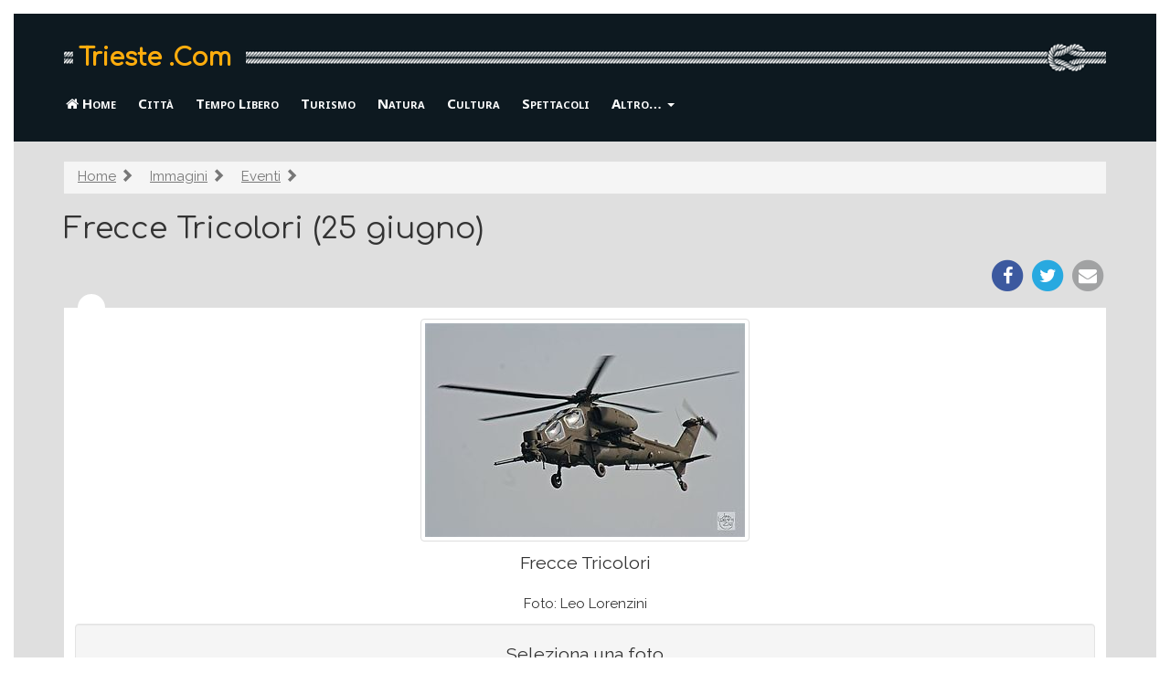

--- FILE ---
content_type: text/html
request_url: https://www.trieste.com/immagini/eventi/frecce_tricolori_01.html
body_size: 15659
content:
<!DOCTYPE HTML>
<html lang="it">
<head>
<meta charset="windows-1252">
<meta http-equiv="X-UA-Compatible" content="IE=edge">
<meta name="viewport" content="width=device-width, initial-scale=1.0">
<!-- The above 3 meta tags *must* come first in the head -->
<title>Trieste - Frecce Tricolori (25 giugno)</title>
<link href="https://www.trieste.com/immagini/eventi/frecce_tricolori_01.html" rel="canonical">
<meta name="keywords"    content="foto trieste, immagini trieste, luoghi, eventi, fotografie, fotografia, fotografare, Trieste, notizie, eventi, comunicati, Friuli Venezia Giulia" />
<meta name="description" content="Frecce Tricolori Foto: Leo Lorenzini Seleziona una foto ..." />
<link href="/static/bs/css/tscom.min.css" rel="stylesheet">
<link rel="stylesheet" href="/static/font-awesome/css/font-awesome.min.css">
 <link href="https://fonts.googleapis.com/css?family=Comfortaa|Raleway:400,400i,700" rel="stylesheet"> 
 <link href='https://fonts.googleapis.com/css?family=Noto+Sans:400,700' rel='stylesheet' type='text/css'>

<!-- htm5shiv deve essere l'ultimo per un bug di IE 8 -->
<!--[if lt IE 9]>
  <script src="/js/html5shiv.js"></script>
  <script src="/js/respond.min.js"></script>
<![endif]-->
</head>
<body>

<div class="tscom-header">
  <div class="container">
  <div class="tscom-logo-bg">
    <p class="ts-logo"><a href="/">Trieste .Com</a></p>
    <!-- p class="ts-tagline">Online dal 1996</p -->
  </div>
  </div>
  
      <nav class="navbar navbar-inverse">
  <div class="container">
        <div class="navbar-header">
          <button type="button" class="navbar-toggle" data-toggle="collapse"
              data-target="#ts-navbar-collapse">
            <span class="sr-only">Visualizza/nascondi navigazione</span>
            <span class="icon-bar"></span>
            <span class="icon-bar"></span>
            <span class="icon-bar"></span>
          </button>
          <span class="visible-xs navbar-brand">
            
<ol class="breadcrumb visible-xs-block">
  <li><a href="/immagini/eventi.html"><i class="fa fa-arrow-circle-left"></i> Eventi</a></li>
</ol> 

            </span>
        </div>
        <div class="navbar-collapse collapse" id="ts-navbar-collapse">
          <ul class="nav navbar-nav">
            <li><a href="/"><i class="fa fa-home" aria-hidden="true"></i> Home</a></li>
<li><a href="../../citta/" >Citt&agrave;</a></li>
<li><a href="../../vacanze/" ><span class="visible-xs-inline">Vacanze e </span>Tempo Libero</a></li>
<li><a href="../../turismo/" >Turismo</a></li>
<li><a href="../../animali/" >Natura<span class="visible-xs-inline"> e Animali</span></a></li>
<li><a href="../../cultura/" ><span class="visible-xs-inline">Libri, Arte e </span>Cultura</a></li>
<li><a href="../../spettacoli/" ><span class="visible-xs-inline">Musica e </span>Spettacoli</a></li>

                    <li class="dropdown">
                     <a href="#" class="dropdown-toggle" data-toggle="dropdown" role="button" aria-haspopup="true" aria-expanded="false">Altro&hellip; <span class="caret"></span></a>
          <ul class="dropdown-menu">
    <li role="presentation" class="dropdown-header">Altri argomenti</li>
            <li><a href="../../salute/" >Salute<span class="visible-xs-inline"> e benessere</span></a></li>
<li><a href="../../sport/" >Sport</a></li>

               <li role="presentation" class="divider"></li>
    <li role="presentation" class="dropdown-header">Servizi</li>
            <li><a href="../../turismo/alberghi-hotel-dormire.html" >Alberghi e hotel</a></li>
<li><a href="../../turismo/case-vacanza-pernottare.html" >Case vacanza</a></li>
<li><a href="../../immagini/" class="active" >Immagini</a></li>
<li><a href="../../meteo.php" >Meteo</a></li>
<li><a href="../../notizie.html" >Notizie</a></li>
<li><a href="../../calendario-eventi.html" >Calendario Eventi</a></li>

                      </ul>
            </li>
          </ul>
        </div><!--/.nav-collapse -->
      </div><!--/container -->
      </nav>

</div>


<div class="tscom-content">
  <div class="container">
    
    <ol class="breadcrumb visible-lg-block visible-md-block visible-sm-block"><li><a href="/">Home</a> <span class="glyphicon glyphicon-chevron-right" aria-hidden="true"></span></li>
<li><a href="/immagini/">Immagini</a> <span class="glyphicon glyphicon-chevron-right" aria-hidden="true"></span></li>
<li><a href="/immagini/eventi.html">Eventi</a> <span class="glyphicon glyphicon-chevron-right" aria-hidden="true"></span></li>
</ol>

    
<div class="ts-fancy-title">
  <div class=" ">
    <h1>Frecce Tricolori (25 giugno)</h1>
    
    <div class="ts-share text-right">
  <a target="_blank" rel="nofollow" href="https://www.facebook.com/share.php?u=https://www.trieste.com/immagini/eventi/frecce_tricolori_01.html">
    <span class="fa-stack fa-lg">
      <i class="fa fa-circle fa-stack-2x" style="color: #3c599f;"></i>
      <i class="fa fa-facebook fa-stack-1x fa-inverse"></i>
    </span>
  </a>
  <a target="_blank" rel="nofollow" href="https://twitter.com/intent/tweet?url=https://www.trieste.com/immagini/eventi/frecce_tricolori_01.html">
    <span class="fa-stack fa-lg" style="color: #28a9e0;">
      <i class="fa fa-circle fa-stack-2x"></i>
      <i class="fa fa-twitter fa-stack-1x fa-inverse"></i>
    </span>
  </a>
  <a rel="nofollow" href="mailto:?subject=Segnalazione%20sito%20Trieste.Com&amp;body=Ciao%2C%0A%0Ati%20segnalo%20questa%20pagina%20che%20potrebbe%20interessarti:%0Ahttps%3A%2F%2Fwww.trieste.com%2Fimmagini%2Feventi%2Ffrecce_tricolori_01.html %0A%0ACiao%21%0A">
    <span class="fa-stack fa-lg" style="color: #a1a2a3;">
      <i class="fa fa-circle fa-stack-2x"></i>
      <i class="fa fa-envelope fa-stack-1x fa-inverse"></i>
    </span>
  </a>
</div>
  </div>
  <div class="ts-mobile-wrapper">
  
  </div>
</div>

    <div class="ts-circle"></div>
    <div class="ts-inner-content">
    
    
  <p class="text-center">
    <img src="../../phgall/350/frecce_tricolori_01.jpg" 
         class="img-thumbnail"/>
  </p>
  <p class="text-center lead">Frecce Tricolori</p>
  <p class="text-center">Foto: Leo Lorenzini</p>

  <div class="well">
  
  <p class="text-center lead">
  Seleziona una foto
  </p>
  <p class="text-center">
   
    <a href="frecce_tricolori_01.html"><img 
       alt="Frecce Tricolori: foto 01 di 18" 
       src="../../phgall/80/frecce_tricolori_01.jpg"
       width="80" height="80"></a>
     
    <a href="frecce_tricolori_02.html"><img 
       alt="Frecce Tricolori: foto 02 di 18" 
       src="../../phgall/80/frecce_tricolori_02.jpg"
       width="80" height="80"></a>
     
    <a href="frecce_tricolori_03.html"><img 
       alt="Frecce Tricolori: foto 03 di 18" 
       src="../../phgall/80/frecce_tricolori_03.jpg"
       width="80" height="80"></a>
     
    <a href="frecce_tricolori_04.html"><img 
       alt="Frecce Tricolori: foto 04 di 18" 
       src="../../phgall/80/frecce_tricolori_04.jpg"
       width="80" height="80"></a>
     
    <a href="frecce_tricolori_05.html"><img 
       alt="Frecce Tricolori: foto 05 di 18" 
       src="../../phgall/80/frecce_tricolori_05.jpg"
       width="80" height="80"></a>
     
    <a href="frecce_tricolori_06.html"><img 
       alt="Frecce Tricolori: foto 06 di 18" 
       src="../../phgall/80/frecce_tricolori_06.jpg"
       width="80" height="80"></a>
     
    <a href="frecce_tricolori_07.html"><img 
       alt="Frecce Tricolori: foto 07 di 18" 
       src="../../phgall/80/frecce_tricolori_07.jpg"
       width="80" height="80"></a>
     
    <a href="frecce_tricolori_08.html"><img 
       alt="Frecce Tricolori: foto 08 di 18" 
       src="../../phgall/80/frecce_tricolori_08.jpg"
       width="80" height="80"></a>
     
    <a href="frecce_tricolori_09.html"><img 
       alt="Frecce Tricolori: foto 09 di 18" 
       src="../../phgall/80/frecce_tricolori_09.jpg"
       width="80" height="80"></a>
     
    <a href="frecce_tricolori_10.html"><img 
       alt="Frecce Tricolori: foto 10 di 18" 
       src="../../phgall/80/frecce_tricolori_10.jpg"
       width="80" height="80"></a>
     
    <a href="frecce_tricolori_11.html"><img 
       alt="Frecce Tricolori: foto 11 di 18" 
       src="../../phgall/80/frecce_tricolori_11.jpg"
       width="80" height="80"></a>
     
    <a href="frecce_tricolori_12.html"><img 
       alt="Frecce Tricolori: foto 12 di 18" 
       src="../../phgall/80/frecce_tricolori_12.jpg"
       width="80" height="80"></a>
     
    <a href="frecce_tricolori_13.html"><img 
       alt="Frecce Tricolori: foto 13 di 18" 
       src="../../phgall/80/frecce_tricolori_13.jpg"
       width="80" height="80"></a>
     
    <a href="frecce_tricolori_14.html"><img 
       alt="Frecce Tricolori: foto 14 di 18" 
       src="../../phgall/80/frecce_tricolori_14.jpg"
       width="80" height="80"></a>
     
    <a href="frecce_tricolori_15.html"><img 
       alt="Frecce Tricolori: foto 15 di 18" 
       src="../../phgall/80/frecce_tricolori_15.jpg"
       width="80" height="80"></a>
     
    <a href="frecce_tricolori_16.html"><img 
       alt="Frecce Tricolori: foto 16 di 18" 
       src="../../phgall/80/frecce_tricolori_16.jpg"
       width="80" height="80"></a>
     
    <a href="frecce_tricolori_17.html"><img 
       alt="Frecce Tricolori: foto 17 di 18" 
       src="../../phgall/80/frecce_tricolori_17.jpg"
       width="80" height="80"></a>
     
    <a href="frecce_tricolori_18.html"><img 
       alt="Frecce Tricolori: foto 18 di 18" 
       src="../../phgall/80/frecce_tricolori_18.jpg"
       width="80" height="80"></a>
    
  </p>
  </div>

      <div id="links">
      
      [&gt;] <a target="_blank" href="http://www.leolorenzini.it/album/airshow06">Servizio completo</a><br />
      [&lt;] <a href="../eventi.html">Altre gallerie simili</a><br />
      [&lt;] <a href="../index.html">Tutte le gallerie immagini</a>
      </div>
  
    
    <p class="text-center tscom-margin-top">
    <span class="lead">Hai trovato utile questa pagina? Condividila!</span>
    
  <a target="_blank" rel="nofollow" href="https://www.facebook.com/share.php?u=https://www.trieste.com/immagini/eventi/frecce_tricolori_01.html">
    <span class="fa-stack fa-lg">
      <i class="fa fa-circle fa-stack-2x" style="color: #3c599f;"></i>
      <i class="fa fa-facebook fa-stack-1x fa-inverse"></i>
    </span>
  </a>
  <a target="_blank" rel="nofollow" href="https://twitter.com/intent/tweet?url=https://www.trieste.com/immagini/eventi/frecce_tricolori_01.html">
    <span class="fa-stack fa-lg" style="color: #28a9e0;">
      <i class="fa fa-circle fa-stack-2x"></i>
      <i class="fa fa-twitter fa-stack-1x fa-inverse"></i>
    </span>
  </a>
  <a rel="nofollow" href="mailto:?subject=Segnalazione%20sito%20Trieste.Com&amp;body=Ciao%2C%0A%0Ati%20segnalo%20questa%20pagina%20che%20potrebbe%20interessarti:%0Ahttps%3A%2F%2Fwww.trieste.com%2Fimmagini%2Feventi%2Ffrecce_tricolori_01.html %0A%0ACiao%21%0A">
    <span class="fa-stack fa-lg" style="color: #a1a2a3;">
      <i class="fa fa-circle fa-stack-2x"></i>
      <i class="fa fa-envelope fa-stack-1x fa-inverse"></i>
    </span>
  </a>

    </p>
  
    
    
    </div>

    <div class="row">
    <div class="col-sm-6 col-md-4">
    
<div class="panel panel-default h2-margin-top">
  <div class="panel-heading">
    <h3 class="panel-title">Altre pagine su: Immagini</h3>
  </div>
  <div class="panel-body">
    <ul class="nav nav-pills nav-stacked">
  
      <li ><a title="Indice della sezione" 
        href="../../immagini/"
        >Immagini</a></li>
    
      <li ><a title="Luoghi da visitare" 
        href="../../immagini/luoghi.html"
        >Luoghi</a></li>
    
      <li ><a title="Momenti" 
        href="../../immagini/momenti.html"
        >Momenti</a></li>
    
      <li class="active"><a title="Eventi" 
        href="../../immagini/eventi.html"
        >Eventi</a></li>
    
      <li ><a title="Dintorni" 
        href="../../immagini/dintorni.html"
        >Dintorni</a></li>
    
      <li ><a title="Animali" 
        href="../../immagini/animali.html"
        >Animali</a></li>
    
  </ul>
  </div>
</div>
  
    </div>
   </div>

  </div> <!-- /container -->
</div> <!-- /tscom-content -->


<div class="tscom-footer">
  <div class="container">
      <footer>
        <div class="text-center">
          
  <p>Sito consigliato: <a target="_blank" href="https://www.agireora.org/"
title="animalisti">AgireOra  -  Informazioni, notizie, progetti animalisti</a></p>

          <p>
          Visita anche: 
          <a href="https://www.udine.com/">Udine.Com</a> |
          <a href="http://www.gorizia.com/">Gorizia.Com</a> |
          <a href="http://www.pordenone.com/">Pordenone.Com</a> |
          <a href="http://www.grado.com/">Grado.Com</a>
          </p>
          
          <p>
            <a href="/sito/informativa-cookie.html">Informativa sui cookie</a>
            - <a href="mailto:info@trieste.com"><i class="fa fa-envelope"></i>
            Contatti</a>
          </p>
        </div> 
      </footer>
  </div> <!-- /container -->
</div>

<div class="modal fade" id="exintModal" tabindex="-1" role="dialog" data-backdrop="static">
  <div class="modal-dialog" role="document">
    <div class="modal-content">
      <div class="modal-body">
          <p class="lead" style="margin-top: 25px;">
            <strong>Hai qualche curiosità sulla scelta vegan</strong>?
          </p>
        <div class="clearfix">
          <img src="/img/vegan-discovery-tour.png" width="100"
          class="pull-right">
         <p class="lead">
            Partecipa a un divertente <strong>viaggio virtuale</strong>:
            ogni giorno, per 20 giorni, riceverai una mail con informazioni
            su <strong>cucina, salute, animali, ambiente, e
            testimonianze</strong> di chi ha fatto questa scelta. 
          </p>
          <p>
            <!-- strong>Vegan Discovery Tour</strong>:<br -->
            <a class="btn btn-primary" style="background-color: #ff6600ff; border-color: ff6600ff"
            href="https://www.vegandiscoverytour.it/?utm_source=ts&utm_medium=sito&utm_campaign=exit"
            ><b class="lead">Iscriviti gratis!&nbsp;&raquo;</b></a>
          </p>
        </div>
      </div>
      <div class="modal-footer text-center">
        <p class="text-right">
          <button type="button" class="btn btn-link" data-dismiss="modal">
          Non mi interessa</button>
        </p>
      </div>
    </div><!-- /.modal-content -->
  </div><!-- /.modal-dialog -->
</div><!-- /.modal -->



<script src="https://ajax.googleapis.com/ajax/libs/jquery/1.11.2/jquery.min.js"></script> 
<script src="/js/bootstrap.min.js"></script>
<script>
  function move_div(source_div_id, target_div_id) {
    source_div = document.getElementById(source_div_id);
    target_div = document.getElementById(target_div_id);
    if (source_div && target_div) { target_div.appendChild(source_div); }
  }
  function move_adv() {
    if ($(window).width() < 768) {
      move_div('tscom-adv-pos01', 'tscom-adv-pos01-mobile');
      move_div('tscom-adv-pos02', 'tscom-adv-pos02-mobile'); 
    } else {
      move_div('tscom-adv-pos01', 'tscom-adv-pos01B');
      move_div('tscom-adv-pos02', 'tscom-adv-pos02B');
    }
  }
  move_adv();
  window.addEventListener('resize', function(event){ move_adv(); });
</script>
+<script src="/static/js/exint.js"></script>
<!-- Google tag (gtag.js) -->
<script async src="https://www.googletagmanager.com/gtag/js?id=G-EFG62JSDRS">
</script>
<script>
  window.dataLayer = window.dataLayer || [];
  function gtag(){dataLayer.push(arguments);}
  gtag('js', new Date());
  gtag('config', 'G-EFG62JSDRS');
</script>


</body>
</html>

